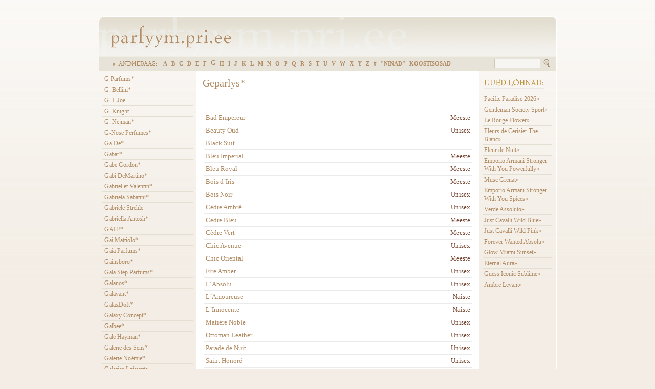

--- FILE ---
content_type: text/html
request_url: http://parfyym.pri.ee/?op=body&id=1064
body_size: 68486
content:

     <!--  web by OK Interactive / www.okia.ee -->



<html>

<head>
<title>
Parf&uuml;&uuml;mide ammendamatu maailm-
 G -  Geparlys* - </title>
<meta http-equiv="Content-Type" content="text/html; charset=iso-8859-1">
<link rel="SHORTCUT ICON" href="favicon.ico">
<LINK REL="stylesheet" HREF="css/style.css">

<LINK REL="stylesheet" HREF="css/back.css">

<script language="JavaScript" type="text/JavaScript">
function MM_openBrWindow(theURL,winName,features) { 
  window.open(theURL,winName,features);
}

function disableselect(e){
		if(e.target.type == "text") {
			
		} else {
			return false
		}
}
function reEnable(){
	return true
}
//if IE4+
document.onselectstart=new Function ("return false")
//if NS6
if (window.sidebar || window.opera){
	document.onmousedown=disableselect
	document.onclick=reEnable
}
</script>


</head>



<body bgcolor="#FFFFFF" leftmargin="0" topmargin="0" marginwidth="0" marginheight="0" onselectstart="return false;" ondragstart="return false;" oncontextmenu="return false;">
<table width="895" border="0" align="center" cellpadding="0" cellspacing="0" id="header">
  <tr>
    <td width="282" align="center" valign="middle">    <a href="./"><img src="img/header/logo.gif" alt="parfyym.pri.ee" width="237" height="44" border="0"></a></td>
	<td width="593" align="right" valign="bottom">	  <table border="0" cellspacing="0" cellpadding="3">
      <tr>
                      </tr>
    </table>	<td width="20">&nbsp;</td>
  </tr>
</table>
<table width="895" height="29" border="0" align="center" cellpadding="0" cellspacing="0" class="NaviTheme">
  <tr>
    <td><table border="0" cellspacing="0" cellpadding="0">
      <tr>
	    <td><img src="img/0.gif" width="20" height="1"></td>
                        <td class="MenuLevel1"><a href="./">&laquo;</a></td>
                <td><img src="img/andmebaas.gif" width="75" height="8">&nbsp;&nbsp;&nbsp;</td>
                <td><a href="./?op=body&id=1" class="menulevel1_db"><b>
                    A                  </b></a></td>
                <td><a href="./?op=body&id=174" class="menulevel1_db"><b>
                    B                  </b></a></td>
                <td><a href="./?op=body&id=175" class="menulevel1_db"><b>
                    C                  </b></a></td>
                <td><a href="./?op=body&id=176" class="menulevel1_db"><b>
                    D                  </b></a></td>
                <td><a href="./?op=body&id=177" class="menulevel1_db"><b>
                    E                  </b></a></td>
                <td><a href="./?op=body&id=178" class="menulevel1_db"><b>
                    F                  </b></a></td>
                <td><a href="./?op=body&id=179" class="menulevel1_dbactive"><b>
          <b>          G          </b>        </b></a></td>
                <td><a href="./?op=body&id=180" class="menulevel1_db"><b>
                    H                  </b></a></td>
                <td><a href="./?op=body&id=181" class="menulevel1_db"><b>
                    I                  </b></a></td>
                <td><a href="./?op=body&id=182" class="menulevel1_db"><b>
                    J                  </b></a></td>
                <td><a href="./?op=body&id=183" class="menulevel1_db"><b>
                    K                  </b></a></td>
                <td><a href="./?op=body&id=184" class="menulevel1_db"><b>
                    L                  </b></a></td>
                <td><a href="./?op=body&id=185" class="menulevel1_db"><b>
                    M                  </b></a></td>
                <td><a href="./?op=body&id=186" class="menulevel1_db"><b>
                    N                  </b></a></td>
                <td><a href="./?op=body&id=187" class="menulevel1_db"><b>
                    O                  </b></a></td>
                <td><a href="./?op=body&id=188" class="menulevel1_db"><b>
                    P                  </b></a></td>
                <td><a href="./?op=body&id=559" class="menulevel1_db"><b>
                    Q                  </b></a></td>
                <td><a href="./?op=body&id=189" class="menulevel1_db"><b>
                    R                  </b></a></td>
                <td><a href="./?op=body&id=190" class="menulevel1_db"><b>
                    S                  </b></a></td>
                <td><a href="./?op=body&id=191" class="menulevel1_db"><b>
                    T                  </b></a></td>
                <td><a href="./?op=body&id=192" class="menulevel1_db"><b>
                    U                  </b></a></td>
                <td><a href="./?op=body&id=193" class="menulevel1_db"><b>
                    V                  </b></a></td>
                <td><a href="./?op=body&id=194" class="menulevel1_db"><b>
                    W                  </b></a></td>
                <td><a href="./?op=body&id=1211" class="menulevel1_db"><b>
                    X                  </b></a></td>
                <td><a href="./?op=body&id=195" class="menulevel1_db"><b>
                    Y                  </b></a></td>
                <td><a href="./?op=body&id=196" class="menulevel1_db"><b>
                    Z                  </b></a></td>
                <td><a href="./?op=body&id=969" class="menulevel1_db"><b>
                    #                  </b></a></td>
                <td><a href="./?op=body&id=1218" class="menulevel1_db"><b>
                    &quot;NINAD&quot;                  </b></a></td>
                <td><a href="./?op=body&id=5739" class="menulevel1_db"><b>
                    KOOSTISOSAD                  </b></a></td>
              </tr>
    </table></td>
    <td width="179" align="right"><table border="0" align="right" cellpadding="0" cellspacing="0">
      <tr>
        <td align="right" nowrap>        </td>
                <td width="100" align="right" valign="middle" nowrap><table border="0" cellspacing="0" cellpadding="2">
            <tr>
              <form action="./" method="GET" name="sF">
                <input type="hidden" name="op" value="search">
                <td><input type="text" name="sw" value="" size="8" class="FormSearch">                </td>
                <td valign="middle"><a href="Javascript:document.sF.submit();" class="TextSearch"> <img src="img/icons/search.gif" alt="Search" width="15" height="19" border="0"></a></td>
              </form>
            </tr>
        </table></td>
      </tr>
    </table></td>
  </tr>
</table>
<table width="895" border="0" align="center" cellpadding="0" cellspacing="0" class="bigborder">
  <tr valign="top">
        <td width="190" class="MenuBack">
      <img src="img/0.gif" width="190" height="5"><br>
                  <table width="94%" border="0" cellspacing="0" cellpadding="0" align="center">
                                                        <tr><td class="MenuLevel3"><a href="./?op=body&id=6842">G Parfums*</a></td></tr>
                                                                                                <tr><td class="MenuLevel3"><a href="./?op=body&id=6844">G. Bellini*</a></td></tr>
                                                                                                <tr><td class="MenuLevel3"><a href="./?op=body&id=4411">G. I. Joe</a></td></tr>
                                                                                                <tr><td class="MenuLevel3"><a href="./?op=body&id=4032">G. Knight</a></td></tr>
                                                                                                <tr><td class="MenuLevel3"><a href="./?op=body&id=4287">G. Nejman*</a></td></tr>
                                                                                                <tr><td class="MenuLevel3"><a href="./?op=body&id=6843">G-Nose Perfumes*</a></td></tr>
                                                                                                <tr><td class="MenuLevel3"><a href="./?op=body&id=6845">Ga-De*</a></td></tr>
                                                                                                <tr><td class="MenuLevel3"><a href="./?op=body&id=6847">Gabar*</a></td></tr>
                                                                                                <tr><td class="MenuLevel3"><a href="./?op=body&id=6848">Gabe Gordon*</a></td></tr>
                                                                                                <tr><td class="MenuLevel3"><a href="./?op=body&id=6849">Gabi DeMartino*</a></td></tr>
                                                                                                <tr><td class="MenuLevel3"><a href="./?op=body&id=6850">Gabriel et Valentin*</a></td></tr>
                                                                                                <tr><td class="MenuLevel3"><a href="./?op=body&id=76">Gabriela Sabatini*</a></td></tr>
                                                                                                <tr><td class="MenuLevel3"><a href="./?op=body&id=313">Gabriele Strehle</a></td></tr>
                                                                                                <tr><td class="MenuLevel3"><a href="./?op=body&id=6851">Gabriella Antosh*</a></td></tr>
                                                                                                <tr><td class="MenuLevel3"><a href="./?op=body&id=6852">GAH!*</a></td></tr>
                                                                                                <tr><td class="MenuLevel3"><a href="./?op=body&id=492">Gai Mattiolo*</a></td></tr>
                                                                                                <tr><td class="MenuLevel3"><a href="./?op=body&id=6853">Gaia Parfums*</a></td></tr>
                                                                                                <tr><td class="MenuLevel3"><a href="./?op=body&id=6854">Gainsboro*</a></td></tr>
                                                                                                <tr><td class="MenuLevel3"><a href="./?op=body&id=6855">Gala Step Parfums*</a></td></tr>
                                                                                                <tr><td class="MenuLevel3"><a href="./?op=body&id=811">Galanos*</a></td></tr>
                                                                                                <tr><td class="MenuLevel3"><a href="./?op=body&id=6856">Galavant*</a></td></tr>
                                                                                                <tr><td class="MenuLevel3"><a href="./?op=body&id=6857">GalaxDoft*</a></td></tr>
                                                                                                <tr><td class="MenuLevel3"><a href="./?op=body&id=6858">Galaxy Concept*</a></td></tr>
                                                                                                <tr><td class="MenuLevel3"><a href="./?op=body&id=6859">Galbee*</a></td></tr>
                                                                                                <tr><td class="MenuLevel3"><a href="./?op=body&id=211">Gale Hayman*</a></td></tr>
                                                                                                <tr><td class="MenuLevel3"><a href="./?op=body&id=6860">Galerie des Sens*</a></td></tr>
                                                                                                <tr><td class="MenuLevel3"><a href="./?op=body&id=1946">Galerie No&eacute;mie*</a></td></tr>
                                                                                                <tr><td class="MenuLevel3"><a href="./?op=body&id=1992">Galeries Lafayette</a></td></tr>
                                                                                                <tr><td class="MenuLevel3"><a href="./?op=body&id=1061">Galileo</a></td></tr>
                                                                                                <tr><td class="MenuLevel3"><a href="./?op=body&id=1062">Galimard*</a></td></tr>
                                                                                                <tr><td class="MenuLevel3"><a href="./?op=body&id=6865">Galitzine*</a></td></tr>
                                                                                                <tr><td class="MenuLevel3"><a href="./?op=body&id=6866">Gallagher Fragrances*</a></td></tr>
                                                                                                <tr><td class="MenuLevel3"><a href="./?op=body&id=6867">Galleria Parfums*</a></td></tr>
                                                                                                <tr><td class="MenuLevel3"><a href="./?op=body&id=5046">Gallivant*</a></td></tr>
                                                                                                <tr><td class="MenuLevel3"><a href="./?op=body&id=6868">Gallup*</a></td></tr>
                                                                                                <tr><td class="MenuLevel3"><a href="./?op=body&id=6869">Gamalion*</a></td></tr>
                                                                                                <tr><td class="MenuLevel3"><a href="./?op=body&id=6870">Game of Thrones*</a></td></tr>
                                                                                                <tr><td class="MenuLevel3"><a href="./?op=body&id=6871">Gamine*</a></td></tr>
                                                                                                <tr><td class="MenuLevel3"><a href="./?op=body&id=6872">Gammon*</a></td></tr>
                                                                                                <tr><td class="MenuLevel3"><a href="./?op=body&id=6873">Ganache Parfums*</a></td></tr>
                                                                                                <tr><td class="MenuLevel3"><a href="./?op=body&id=4329">Gandini 1896*</a></td></tr>
                                                                                                <tr><td class="MenuLevel3"><a href="./?op=body&id=212">Gant*</a></td></tr>
                                                                                                <tr><td class="MenuLevel3"><a href="./?op=body&id=493">Gap*</a></td></tr>
                                                                                                <tr><td class="MenuLevel3"><a href="./?op=body&id=6875">Garage*</a></td></tr>
                                                                                                <tr><td class="MenuLevel3"><a href="./?op=body&id=1283">Garden Botanika*</a></td></tr>
                                                                                                <tr><td class="MenuLevel3"><a href="./?op=body&id=1957">Garraud</a></td></tr>
                                                                                                <tr><td class="MenuLevel3"><a href="./?op=body&id=1412">Gas*</a></td></tr>
                                                                                                <tr><td class="MenuLevel3"><a href="./?op=body&id=6876">Gas Bijoux*</a></td></tr>
                                                                                                <tr><td class="MenuLevel3"><a href="./?op=body&id=6877">Gather*</a></td></tr>
                                                                                                <tr><td class="MenuLevel3"><a href="./?op=body&id=6878">Gatsby*</a></td></tr>
                                                                                                <tr><td class="MenuLevel3"><a href="./?op=body&id=1865">Gattinoni*</a></td></tr>
                                                                                                <tr><td class="MenuLevel3"><a href="./?op=body&id=6882">G&aacute;vea*</a></td></tr>
                                                                                                <tr><td class="MenuLevel3"><a href="./?op=body&id=4695">Gaye Straza</a></td></tr>
                                                                                                <tr><td class="MenuLevel3"><a href="./?op=body&id=6883">GCB parfums*</a></td></tr>
                                                                                                <tr><td class="MenuLevel3"><a href="./?op=body&id=6884">Geicher*</a></td></tr>
                                                                                                <tr><td class="MenuLevel3"><a href="./?op=body&id=1063">Geir Ness*</a></td></tr>
                                                                                                <tr><td class="MenuLevel3"><a href="./?op=body&id=6885">Gelle Freres*</a></td></tr>
                                                                                                <tr><td class="MenuLevel3"><a href="./?op=body&id=6295">Gemey</a></td></tr>
                                                                                                <tr><td class="MenuLevel3"><a href="./?op=body&id=6886">Gemina B.*</a></td></tr>
                                                                                                <tr><td class="MenuLevel3"><a href="./?op=body&id=816">Gendarme*</a></td></tr>
                                                                                                <tr><td class="MenuLevel3"><a href="./?op=body&id=6887">Genderfluid*</a></td></tr>
                                                                                                <tr><td class="MenuLevel3"><a href="./?op=body&id=805">Genesse</a></td></tr>
                                                                                                <tr><td class="MenuLevel3"><a href="./?op=body&id=6888">Genevi&egrave;ve Fragrances*</a></td></tr>
                                                                                                <tr><td class="MenuLevel3"><a href="./?op=body&id=4079">Genki Wear</a></td></tr>
                                                                                                <tr><td class="MenuLevel3"><a href="./?op=body&id=6889">Genny*</a></td></tr>
                                                                                                <tr><td class="MenuLevel3"><a href="./?op=body&id=6890">Gentleman&acute;s Nod*</a></td></tr>
                                                                                                <tr><td class="MenuLevel3"><a href="./?op=body&id=6891">Gentleman&acute;s Tonic*</a></td></tr>
                                                                                                <tr><td class="MenuLevel3"><a href="./?op=body&id=6892">Genyum*</a></td></tr>
                                                                                                <tr><td class="MenuLevel3"><a href="./?op=body&id=733">Geo F. Trumper*</a></td></tr>
                                                                                                <tr><td class="MenuLevel3"><a href="./?op=body&id=6893">Geodora*</a></td></tr>
                                                                                                <tr><td class="MenuLevel3"><a href="./?op=body&id=213">Geoffrey Beene*</a></td></tr>
                                                                                                <tr><td class="MenuLevel3"><a href="./?op=body&id=6894">George Gina & Lucy*</a></td></tr>
                                                                                                <tr><td class="MenuLevel3"><a href="./?op=body&id=6899">George Kordahi*</a></td></tr>
                                                                                                <tr><td class="MenuLevel3"><a href="./?op=body&id=6900">Georges Rech*</a></td></tr>
                                                                                                <tr><td class="MenuLevel3"><a href="./?op=body&id=3975">Georges Stahl*</a></td></tr>
                                                                                                <tr><td class="MenuLevel3"><a href="./?op=body&id=1064"><b>Geparlys*</b></a></td></tr>
                                                                                                <tr><td class="MenuLevel3"><a href="./?op=body&id=6901">Gerain Chan*</a></td></tr>
                                                                                                <tr><td class="MenuLevel3"><a href="./?op=body&id=1065">Gerani*</a></td></tr>
                                                                                                <tr><td class="MenuLevel3"><a href="./?op=body&id=6902">G&eacute;rard Danfre*</a></td></tr>
                                                                                                <tr><td class="MenuLevel3"><a href="./?op=body&id=6903">G&eacute;rard Monet Parfums*</a></td></tr>
                                                                                                <tr><td class="MenuLevel3"><a href="./?op=body&id=6904">Gerini*</a></td></tr>
                                                                                                <tr><td class="MenuLevel3"><a href="./?op=body&id=6906">Germaine de Capuccini*</a></td></tr>
                                                                                                <tr><td class="MenuLevel3"><a href="./?op=body&id=542">Germaine Monteil*</a></td></tr>
                                                                                                <tr><td class="MenuLevel3"><a href="./?op=body&id=664">Gerry Weber*</a></td></tr>
                                                                                                <tr><td class="MenuLevel3"><a href="./?op=body&id=6907">Ggema*</a></td></tr>
                                                                                                <tr><td class="MenuLevel3"><a href="./?op=body&id=6908">Ghalati*</a></td></tr>
                                                                                                <tr><td class="MenuLevel3"><a href="./?op=body&id=6909">Ghandour*</a></td></tr>
                                                                                                <tr><td class="MenuLevel3"><a href="./?op=body&id=6910">Ghawali*</a></td></tr>
                                                                                                <tr><td class="MenuLevel3"><a href="./?op=body&id=6911">Gherardini*</a></td></tr>
                                                                                                <tr><td class="MenuLevel3"><a href="./?op=body&id=214">Ghost*</a></td></tr>
                                                                                                <tr><td class="MenuLevel3"><a href="./?op=body&id=6912">Gia Lucca*</a></td></tr>
                                                                                                <tr><td class="MenuLevel3"><a href="./?op=body&id=819">Gian Marco Venturi*</a></td></tr>
                                                                                                <tr><td class="MenuLevel3"><a href="./?op=body&id=62">Gianfranco Ferr&eacute;*</a></td></tr>
                                                                                                <tr><td class="MenuLevel3"><a href="./?op=body&id=6914">Giangregorio Cosimo*</a></td></tr>
                                                                                                <tr><td class="MenuLevel3"><a href="./?op=body&id=6915">Gianluca Bulega*</a></td></tr>
                                                                                                <tr><td class="MenuLevel3"><a href="./?op=body&id=6916">Gianluca Gariboldi*</a></td></tr>
                                                                                                <tr><td class="MenuLevel3"><a href="./?op=body&id=6917">Gianni Campagna*</a></td></tr>
                                                                                                <tr><td class="MenuLevel3"><a href="./?op=body&id=6922">Gianni Venturi*</a></td></tr>
                                                                                                <tr><td class="MenuLevel3"><a href="./?op=body&id=6918">Giardini di Toscana*</a></td></tr>
                                                                                                <tr><td class="MenuLevel3"><a href="./?op=body&id=6919">Giardino Benessere*</a></td></tr>
                                                                                                <tr><td class="MenuLevel3"><a href="./?op=body&id=6920">Giardino dei Sensi*</a></td></tr>
                                                                                                <tr><td class="MenuLevel3"><a href="./?op=body&id=6921">Giardino Magico*</a></td></tr>
                                                                                                <tr><td class="MenuLevel3"><a href="./?op=body&id=6923">Giesso*</a></td></tr>
                                                                                                <tr><td class="MenuLevel3"><a href="./?op=body&id=6924">Giglio*</a></td></tr>
                                                                                                <tr><td class="MenuLevel3"><a href="./?op=body&id=6925">Gigot*</a></td></tr>
                                                                                                <tr><td class="MenuLevel3"><a href="./?op=body&id=6926">Gilbert Henry*</a></td></tr>
                                                                                                <tr><td class="MenuLevel3"><a href="./?op=body&id=215">Gilles Cantuel*</a></td></tr>
                                                                                                <tr><td class="MenuLevel3"><a href="./?op=body&id=821">Gillette*</a></td></tr>
                                                                                                <tr><td class="MenuLevel3"><a href="./?op=body&id=4039">Gilly Hicks Sydney</a></td></tr>
                                                                                                <tr><td class="MenuLevel3"><a href="./?op=body&id=3652">Gin Tonic*</a></td></tr>
                                                                                                <tr><td class="MenuLevel3"><a href="./?op=body&id=6929">Gina Liano*</a></td></tr>
                                                                                                <tr><td class="MenuLevel3"><a href="./?op=body&id=1503">Ginestet*</a></td></tr>
                                                                                                <tr><td class="MenuLevel3"><a href="./?op=body&id=6930">Gingle*</a></td></tr>
                                                                                                <tr><td class="MenuLevel3"><a href="./?op=body&id=6931">Gini Parfum*</a></td></tr>
                                                                                                <tr><td class="MenuLevel3"><a href="./?op=body&id=6932">Gio L&acute;Ar&ocirc;me*</a></td></tr>
                                                                                                <tr><td class="MenuLevel3"><a href="./?op=body&id=6585">Gi&ograve; Rocca Profumi*</a></td></tr>
                                                                                                <tr><td class="MenuLevel3"><a href="./?op=body&id=74">Giorgio Armani*</a></td></tr>
                                                                                                <tr><td class="MenuLevel3"><a href="./?op=body&id=73">Giorgio Beverly Hills*</a></td></tr>
                                                                                                <tr><td class="MenuLevel3"><a href="./?op=body&id=4601">Giorgio Michel*</a></td></tr>
                                                                                                <tr><td class="MenuLevel3"><a href="./?op=body&id=4417">Giorgio Monti*</a></td></tr>
                                                                                                <tr><td class="MenuLevel3"><a href="./?op=body&id=539">Giorgio Valenti*</a></td></tr>
                                                                                                <tr><td class="MenuLevel3"><a href="./?op=body&id=6933">Giovanna Antonelli*</a></td></tr>
                                                                                                <tr><td class="MenuLevel3"><a href="./?op=body&id=1333">Giovanna Baby*</a></td></tr>
                                                                                                <tr><td class="MenuLevel3"><a href="./?op=body&id=6934">Giovanni Bacci*</a></td></tr>
                                                                                                <tr><td class="MenuLevel3"><a href="./?op=body&id=1066">Giovanni Marquez</a></td></tr>
                                                                                                <tr><td class="MenuLevel3"><a href="./?op=body&id=4037">Girard*</a></td></tr>
                                                                                                <tr><td class="MenuLevel3"><a href="./?op=body&id=6935">G&iacute;rl de Provence*</a></td></tr>
                                                                                                <tr><td class="MenuLevel3"><a href="./?op=body&id=6936">Girlie Fragrance*</a></td></tr>
                                                                                                <tr><td class="MenuLevel3"><a href="./?op=body&id=6937">Gisada*</a></td></tr>
                                                                                                <tr><td class="MenuLevel3"><a href="./?op=body&id=6938">Gis&egrave;le Denis*</a></td></tr>
                                                                                                <tr><td class="MenuLevel3"><a href="./?op=body&id=6939">gisou*</a></td></tr>
                                                                                                <tr><td class="MenuLevel3"><a href="./?op=body&id=6940">Gissah*</a></td></tr>
                                                                                                <tr><td class="MenuLevel3"><a href="./?op=body&id=6941">Giulia Nahmany*</a></td></tr>
                                                                                                <tr><td class="MenuLevel3"><a href="./?op=body&id=6942">Giulietta Capuleti*</a></td></tr>
                                                                                                <tr><td class="MenuLevel3"><a href="./?op=body&id=5232">Giuseppe Allegro Parfum*</a></td></tr>
                                                                                                <tr><td class="MenuLevel3"><a href="./?op=body&id=6943">Givago*</a></td></tr>
                                                                                                <tr><td class="MenuLevel3"><a href="./?op=body&id=72">Givenchy</a></td></tr>
                                                                                                <tr><td class="MenuLevel3"><a href="./?op=body&id=6948">Giverny*</a></td></tr>
                                                                                                <tr><td class="MenuLevel3"><a href="./?op=body&id=6949">Giviemme*</a></td></tr>
                                                                                                <tr><td class="MenuLevel3"><a href="./?op=body&id=6950">GL*</a></td></tr>
                                                                                                <tr><td class="MenuLevel3"><a href="./?op=body&id=6951">Glamfume*</a></td></tr>
                                                                                                <tr><td class="MenuLevel3"><a href="./?op=body&id=4325">Glamour</a></td></tr>
                                                                                                <tr><td class="MenuLevel3"><a href="./?op=body&id=6952">Glamour & Heels*</a></td></tr>
                                                                                                <tr><td class="MenuLevel3"><a href="./?op=body&id=6953">Glasshouse*</a></td></tr>
                                                                                                <tr><td class="MenuLevel3"><a href="./?op=body&id=6954">Gleam*</a></td></tr>
                                                                                                <tr><td class="MenuLevel3"><a href="./?op=body&id=6955">Glenn Bracke*</a></td></tr>
                                                                                                <tr><td class="MenuLevel3"><a href="./?op=body&id=4909">Gloria Ortiz*</a></td></tr>
                                                                                                <tr><td class="MenuLevel3"><a href="./?op=body&id=495">Gloria Vanderbilt*</a></td></tr>
                                                                                                <tr><td class="MenuLevel3"><a href="./?op=body&id=6956">Gloss Moderne*</a></td></tr>
                                                                                                <tr><td class="MenuLevel3"><a href="./?op=body&id=6957">Glossier.*</a></td></tr>
                                                                                                <tr><td class="MenuLevel3"><a href="./?op=body&id=6958">Glow Hub*</a></td></tr>
                                                                                                <tr><td class="MenuLevel3"><a href="./?op=body&id=6959">Gnezdovje / &#1043;&#1085;&#1077;&#1079;&#1076;&#1086;&#1074;&#1100;&#1077;*</a></td></tr>
                                                                                                <tr><td class="MenuLevel3"><a href="./?op=body&id=6960">Go.*</a></td></tr>
                                                                                                <tr><td class="MenuLevel3"><a href="./?op=body&id=1067">Gobin Daud&eacute;*</a></td></tr>
                                                                                                <tr><td class="MenuLevel3"><a href="./?op=body&id=6961">Gocce*</a></td></tr>
                                                                                                <tr><td class="MenuLevel3"><a href="./?op=body&id=6962">Gocce di Byron*</a></td></tr>
                                                                                                <tr><td class="MenuLevel3"><a href="./?op=body&id=6963">Godet*</a></td></tr>
                                                                                                <tr><td class="MenuLevel3"><a href="./?op=body&id=6964">Gods Of Our Fathers*</a></td></tr>
                                                                                                <tr><td class="MenuLevel3"><a href="./?op=body&id=6965">Godseye*</a></td></tr>
                                                                                                <tr><td class="MenuLevel3"><a href="./?op=body&id=6966">Goest*</a></td></tr>
                                                                                                <tr><td class="MenuLevel3"><a href="./?op=body&id=6967">Golan*</a></td></tr>
                                                                                                <tr><td class="MenuLevel3"><a href="./?op=body&id=6968">Golden Judi*</a></td></tr>
                                                                                                <tr><td class="MenuLevel3"><a href="./?op=body&id=6969">Golden Rose*</a></td></tr>
                                                                                                <tr><td class="MenuLevel3"><a href="./?op=body&id=6970">Goldenhand*</a></td></tr>
                                                                                                <tr><td class="MenuLevel3"><a href="./?op=body&id=6971">Goldfield & Banks*</a></td></tr>
                                                                                                <tr><td class="MenuLevel3"><a href="./?op=body&id=6972">Goldmusk*</a></td></tr>
                                                                                                <tr><td class="MenuLevel3"><a href="./?op=body&id=5019">Golf Le Fleur*</a></td></tr>
                                                                                                <tr><td class="MenuLevel3"><a href="./?op=body&id=6974">Gonzel*</a></td></tr>
                                                                                                <tr><td class="MenuLevel3"><a href="./?op=body&id=6975">Good Chemistry*</a></td></tr>
                                                                                                <tr><td class="MenuLevel3"><a href="./?op=body&id=6976">Good Kind Pure*</a></td></tr>
                                                                                                <tr><td class="MenuLevel3"><a href="./?op=body&id=6977">Good Water Perfume*</a></td></tr>
                                                                                                <tr><td class="MenuLevel3"><a href="./?op=body&id=6978">Goodhabit*</a></td></tr>
                                                                                                <tr><td class="MenuLevel3"><a href="./?op=body&id=4115">GoodTrueBeautiful*</a></td></tr>
                                                                                                <tr><td class="MenuLevel3"><a href="./?op=body&id=6979">goop*</a></td></tr>
                                                                                                <tr><td class="MenuLevel3"><a href="./?op=body&id=6980">Gorg&eacute;e de Soleil*</a></td></tr>
                                                                                                <tr><td class="MenuLevel3"><a href="./?op=body&id=4611">Gosh*</a></td></tr>
                                                                                                <tr><td class="MenuLevel3"><a href="./?op=body&id=6981">Gothica*</a></td></tr>
                                                                                                <tr><td class="MenuLevel3"><a href="./?op=body&id=6982">Goti*</a></td></tr>
                                                                                                <tr><td class="MenuLevel3"><a href="./?op=body&id=6983">Gourmet*</a></td></tr>
                                                                                                <tr><td class="MenuLevel3"><a href="./?op=body&id=19">Goutal*</a></td></tr>
                                                                                                <tr><td class="MenuLevel3"><a href="./?op=body&id=1068">Goya</a></td></tr>
                                                                                                <tr><td class="MenuLevel3"><a href="./?op=body&id=6985">GP*</a></td></tr>
                                                                                                <tr><td class="MenuLevel3"><a href="./?op=body&id=5038">Grace Coddington</a></td></tr>
                                                                                                <tr><td class="MenuLevel3"><a href="./?op=body&id=6986">Grace de Monaco*</a></td></tr>
                                                                                                <tr><td class="MenuLevel3"><a href="./?op=body&id=6987">Graff*</a></td></tr>
                                                                                                <tr><td class="MenuLevel3"><a href="./?op=body&id=6988">Graffiti Parfums*</a></td></tr>
                                                                                                <tr><td class="MenuLevel3"><a href="./?op=body&id=6989">Graham & Pott*</a></td></tr>
                                                                                                <tr><td class="MenuLevel3"><a href="./?op=body&id=683">Graham Webb</a></td></tr>
                                                                                                <tr><td class="MenuLevel3"><a href="./?op=body&id=6990">Grammatik Drammatik*</a></td></tr>
                                                                                                <tr><td class="MenuLevel3"><a href="./?op=body&id=5415">Granado*</a></td></tr>
                                                                                                <tr><td class="MenuLevel3"><a href="./?op=body&id=6991">Grand Tour*</a></td></tr>
                                                                                                <tr><td class="MenuLevel3"><a href="./?op=body&id=6992">Grande*</a></td></tr>
                                                                                                <tr><td class="MenuLevel3"><a href="./?op=body&id=6529">Grandeur*</a></td></tr>
                                                                                                <tr><td class="MenuLevel3"><a href="./?op=body&id=6993">Grandiflora*</a></td></tr>
                                                                                                <tr><td class="MenuLevel3"><a href="./?op=body&id=6994">Granhand*</a></td></tr>
                                                                                                <tr><td class="MenuLevel3"><a href="./?op=body&id=6995">Grasse au Parfum*</a></td></tr>
                                                                                                <tr><td class="MenuLevel3"><a href="./?op=body&id=2027">Grassroots*</a></td></tr>
                                                                                                <tr><td class="MenuLevel3"><a href="./?op=body&id=1069">Gravel*</a></td></tr>
                                                                                                <tr><td class="MenuLevel3"><a href="./?op=body&id=7001">Great American Scents*</a></td></tr>
                                                                                                <tr><td class="MenuLevel3"><a href="./?op=body&id=7002">GreeNature*</a></td></tr>
                                                                                                <tr><td class="MenuLevel3"><a href="./?op=body&id=71">Gr&egrave;s</a></td></tr>
                                                                                                <tr><td class="MenuLevel3"><a href="./?op=body&id=7003">Greta Mastroianni*</a></td></tr>
                                                                                                <tr><td class="MenuLevel3"><a href="./?op=body&id=7004">Gri Gri*</a></td></tr>
                                                                                                <tr><td class="MenuLevel3"><a href="./?op=body&id=7005">Grimoire Parfums*</a></td></tr>
                                                                                                <tr><td class="MenuLevel3"><a href="./?op=body&id=7006">Gris Montaigne*</a></td></tr>
                                                                                                <tr><td class="MenuLevel3"><a href="./?op=body&id=7007">Grisiau*</a></td></tr>
                                                                                                <tr><td class="MenuLevel3"><a href="./?op=body&id=7008">Gritti*</a></td></tr>
                                                                                                <tr><td class="MenuLevel3"><a href="./?op=body&id=7011">Grooming Lounge*</a></td></tr>
                                                                                                <tr><td class="MenuLevel3"><a href="./?op=body&id=4291">Grossmith*</a></td></tr>
                                                                                                <tr><td class="MenuLevel3"><a href="./?op=body&id=7012">Gruhme*</a></td></tr>
                                                                                                <tr><td class="MenuLevel3"><a href="./?op=body&id=70">Gucci</a></td></tr>
                                                                                                <tr><td class="MenuLevel3"><a href="./?op=body&id=210">Gu&eacute;pard*</a></td></tr>
                                                                                                <tr><td class="MenuLevel3"><a href="./?op=body&id=69">Guerlain</a></td></tr>
                                                                                                                                                <tr><td class="MenuLevel3"><a href="./?op=body&id=3949">Guess*</a></td></tr>
                                                                                                <tr><td class="MenuLevel3"><a href="./?op=body&id=7014">Guillab*</a></td></tr>
                                                                                                <tr><td class="MenuLevel3"><a href="./?op=body&id=7015">Guille Scent Lover*</a></td></tr>
                                                                                                <tr><td class="MenuLevel3"><a href="./?op=body&id=7016">Guillermo Parfum*</a></td></tr>
                                                                                                <tr><td class="MenuLevel3"><a href="./?op=body&id=7017">Guinot*</a></td></tr>
                                                                                                <tr><td class="MenuLevel3"><a href="./?op=body&id=7018">Gula*</a></td></tr>
                                                                                                <tr><td class="MenuLevel3"><a href="./?op=body&id=7019">Gulf Orchid*</a></td></tr>
                                                                                                <tr><td class="MenuLevel3"><a href="./?op=body&id=7020">Guli*</a></td></tr>
                                                                                                <tr><td class="MenuLevel3"><a href="./?op=body&id=7021">Gumamina*</a></td></tr>
                                                                                                <tr><td class="MenuLevel3"><a href="./?op=body&id=4023">Gump&acute;s*</a></td></tr>
                                                                                                <tr><td class="MenuLevel3"><a href="./?op=body&id=7023">Guru*</a></td></tr>
                                                                                                <tr><td class="MenuLevel3"><a href="./?op=body&id=7022">Guru Perfumes*</a></td></tr>
                                                                                                <tr><td class="MenuLevel3"><a href="./?op=body&id=837">Gustav Klimt</a></td></tr>
                                                                                                <tr><td class="MenuLevel3"><a href="./?op=body&id=7024">Gustave Eiffel*</a></td></tr>
                                                                                                <tr><td class="MenuLevel3"><a href="./?op=body&id=7025">Gutenberg Parfums*</a></td></tr>
                                                                                                <tr><td class="MenuLevel3"><a href="./?op=body&id=7026">Gutteridge*</a></td></tr>
                                                                                                <tr><td class="MenuLevel3"><a href="./?op=body&id=497">Guy Bouchara*</a></td></tr>
                                                                                                <tr><td class="MenuLevel3"><a href="./?op=body&id=7028">Guy Fox*</a></td></tr>
                                                                                                <tr><td class="MenuLevel3"><a href="./?op=body&id=68">Guy Laroche*</a></td></tr>
                                                                                                <tr><td class="MenuLevel3"><a href="./?op=body&id=1929">Gwen Stefani*</a></td></tr>
                                                                                                <tr><td class="MenuLevel3"><a href="./?op=body&id=7029">Gwendolyn-Mary*</a></td></tr>
                                                                                                <tr><td class="MenuLevel3"><a href="./?op=body&id=7030">Gydja*</a></td></tr>
                                                                                                <tr><td class="MenuLevel3"><a href="./?op=body&id=7031">Gypsy Story*</a></td></tr>
                                                      </table>
<br></td>
        <td height="250" class="backbody">
	
	<div id="bodytext">
	
            	  
	  
	  
	  
	  
	  



      		<table width="100%" border="0" cellspacing="0" cellpadding="0" id="title">
		<tr>
			<td class="title">Geparlys*</td>
			<td width="1%" align="right">
				<table border="0" cellspacing="0" cellpadding="3">
								</table>
			</td>
		</tr>
	</table>
					<table width="100%" border="0" cellspacing="0" cellpadding="14">
			<tr><td>
							  			  </td>
	    </tr>
		</table>
	










          <br>
           <table width="95%"  border="0" align="center" cellpadding="0" cellspacing="0">
		  <tr>
            <td>
			 <table width="100%" border="0" cellspacing="0" cellpadding="0" id="tabelcatalog">
              <tr style="cursor:hand" onClick='go("./?op=body&id=1064&cid=55285")'>
                <td><a href="./?op=body&id=1064&cid=55285">Bad Empereur</a></td>
                <td width="1%" nowrap>Meeste</td>
              </tr>
			 </table>
			</td>
		  </tr>


				  
				


		  <tr>
            <td>
			 <table width="100%" border="0" cellspacing="0" cellpadding="0" id="tabelcatalog">
              <tr style="cursor:hand" onClick='go("./?op=body&id=1064&cid=55302")'>
                <td><a href="./?op=body&id=1064&cid=55302">Beauty Oud</a></td>
                <td width="1%" nowrap>Unisex</td>
              </tr>
			 </table>
			</td>
		  </tr>


				  
				


		  <tr>
            <td>
			 <table width="100%" border="0" cellspacing="0" cellpadding="0" id="tabelcatalog">
              <tr style="cursor:hand" onClick='go("./?op=body&id=1064&cid=55295")'>
                <td><a href="./?op=body&id=1064&cid=55295">Black Suit</a></td>
                <td width="1%" nowrap></td>
              </tr>
			 </table>
			</td>
		  </tr>


				  
				


		  <tr>
            <td>
			 <table width="100%" border="0" cellspacing="0" cellpadding="0" id="tabelcatalog">
              <tr style="cursor:hand" onClick='go("./?op=body&id=1064&cid=55286")'>
                <td><a href="./?op=body&id=1064&cid=55286">Bleu Imperial</a></td>
                <td width="1%" nowrap>Meeste</td>
              </tr>
			 </table>
			</td>
		  </tr>


				  
				


		  <tr>
            <td>
			 <table width="100%" border="0" cellspacing="0" cellpadding="0" id="tabelcatalog">
              <tr style="cursor:hand" onClick='go("./?op=body&id=1064&cid=55287")'>
                <td><a href="./?op=body&id=1064&cid=55287">Bleu Royal</a></td>
                <td width="1%" nowrap>Meeste</td>
              </tr>
			 </table>
			</td>
		  </tr>


				  
				


		  <tr>
            <td>
			 <table width="100%" border="0" cellspacing="0" cellpadding="0" id="tabelcatalog">
              <tr style="cursor:hand" onClick='go("./?op=body&id=1064&cid=55288")'>
                <td><a href="./?op=body&id=1064&cid=55288">Bois d´Iris</a></td>
                <td width="1%" nowrap>Meeste</td>
              </tr>
			 </table>
			</td>
		  </tr>


				  
				


		  <tr>
            <td>
			 <table width="100%" border="0" cellspacing="0" cellpadding="0" id="tabelcatalog">
              <tr style="cursor:hand" onClick='go("./?op=body&id=1064&cid=55289")'>
                <td><a href="./?op=body&id=1064&cid=55289">Bois Noir</a></td>
                <td width="1%" nowrap>Unisex</td>
              </tr>
			 </table>
			</td>
		  </tr>


				  
				


		  <tr>
            <td>
			 <table width="100%" border="0" cellspacing="0" cellpadding="0" id="tabelcatalog">
              <tr style="cursor:hand" onClick='go("./?op=body&id=1064&cid=55290")'>
                <td><a href="./?op=body&id=1064&cid=55290">Cèdre Ambré</a></td>
                <td width="1%" nowrap>Unisex</td>
              </tr>
			 </table>
			</td>
		  </tr>


				  
				


		  <tr>
            <td>
			 <table width="100%" border="0" cellspacing="0" cellpadding="0" id="tabelcatalog">
              <tr style="cursor:hand" onClick='go("./?op=body&id=1064&cid=55291")'>
                <td><a href="./?op=body&id=1064&cid=55291">Cèdre Bleu</a></td>
                <td width="1%" nowrap>Meeste</td>
              </tr>
			 </table>
			</td>
		  </tr>


				  
				


		  <tr>
            <td>
			 <table width="100%" border="0" cellspacing="0" cellpadding="0" id="tabelcatalog">
              <tr style="cursor:hand" onClick='go("./?op=body&id=1064&cid=55292")'>
                <td><a href="./?op=body&id=1064&cid=55292">Cèdre Vert</a></td>
                <td width="1%" nowrap>Meeste</td>
              </tr>
			 </table>
			</td>
		  </tr>


				  
				


		  <tr>
            <td>
			 <table width="100%" border="0" cellspacing="0" cellpadding="0" id="tabelcatalog">
              <tr style="cursor:hand" onClick='go("./?op=body&id=1064&cid=55296")'>
                <td><a href="./?op=body&id=1064&cid=55296">Chic Avenue</a></td>
                <td width="1%" nowrap>Unisex</td>
              </tr>
			 </table>
			</td>
		  </tr>


				  
				


		  <tr>
            <td>
			 <table width="100%" border="0" cellspacing="0" cellpadding="0" id="tabelcatalog">
              <tr style="cursor:hand" onClick='go("./?op=body&id=1064&cid=55293")'>
                <td><a href="./?op=body&id=1064&cid=55293">Chic Oriental</a></td>
                <td width="1%" nowrap>Meeste</td>
              </tr>
			 </table>
			</td>
		  </tr>


				  
				


		  <tr>
            <td>
			 <table width="100%" border="0" cellspacing="0" cellpadding="0" id="tabelcatalog">
              <tr style="cursor:hand" onClick='go("./?op=body&id=1064&cid=55303")'>
                <td><a href="./?op=body&id=1064&cid=55303">Fire Amber</a></td>
                <td width="1%" nowrap>Unisex</td>
              </tr>
			 </table>
			</td>
		  </tr>


				  
				


		  <tr>
            <td>
			 <table width="100%" border="0" cellspacing="0" cellpadding="0" id="tabelcatalog">
              <tr style="cursor:hand" onClick='go("./?op=body&id=1064&cid=55284")'>
                <td><a href="./?op=body&id=1064&cid=55284">L´Absolu</a></td>
                <td width="1%" nowrap>Unisex</td>
              </tr>
			 </table>
			</td>
		  </tr>


				  
				


		  <tr>
            <td>
			 <table width="100%" border="0" cellspacing="0" cellpadding="0" id="tabelcatalog">
              <tr style="cursor:hand" onClick='go("./?op=body&id=1064&cid=55297")'>
                <td><a href="./?op=body&id=1064&cid=55297">L´Amoureuse</a></td>
                <td width="1%" nowrap>Naiste</td>
              </tr>
			 </table>
			</td>
		  </tr>


				  
				


		  <tr>
            <td>
			 <table width="100%" border="0" cellspacing="0" cellpadding="0" id="tabelcatalog">
              <tr style="cursor:hand" onClick='go("./?op=body&id=1064&cid=55298")'>
                <td><a href="./?op=body&id=1064&cid=55298">L´Innocente</a></td>
                <td width="1%" nowrap>Naiste</td>
              </tr>
			 </table>
			</td>
		  </tr>


				  
				


		  <tr>
            <td>
			 <table width="100%" border="0" cellspacing="0" cellpadding="0" id="tabelcatalog">
              <tr style="cursor:hand" onClick='go("./?op=body&id=1064&cid=55299")'>
                <td><a href="./?op=body&id=1064&cid=55299">Matière Noble</a></td>
                <td width="1%" nowrap>Unisex</td>
              </tr>
			 </table>
			</td>
		  </tr>


				  
				


		  <tr>
            <td>
			 <table width="100%" border="0" cellspacing="0" cellpadding="0" id="tabelcatalog">
              <tr style="cursor:hand" onClick='go("./?op=body&id=1064&cid=55304")'>
                <td><a href="./?op=body&id=1064&cid=55304">Ottoman Leather</a></td>
                <td width="1%" nowrap>Unisex</td>
              </tr>
			 </table>
			</td>
		  </tr>


				  
				


		  <tr>
            <td>
			 <table width="100%" border="0" cellspacing="0" cellpadding="0" id="tabelcatalog">
              <tr style="cursor:hand" onClick='go("./?op=body&id=1064&cid=55300")'>
                <td><a href="./?op=body&id=1064&cid=55300">Parade de Nuit</a></td>
                <td width="1%" nowrap>Unisex</td>
              </tr>
			 </table>
			</td>
		  </tr>


				  
				


		  <tr>
            <td>
			 <table width="100%" border="0" cellspacing="0" cellpadding="0" id="tabelcatalog">
              <tr style="cursor:hand" onClick='go("./?op=body&id=1064&cid=55301")'>
                <td><a href="./?op=body&id=1064&cid=55301">Saint Honoré</a></td>
                <td width="1%" nowrap>Unisex</td>
              </tr>
			 </table>
			</td>
		  </tr>


				  
				


		  <tr>
            <td>
			 <table width="100%" border="0" cellspacing="0" cellpadding="0" id="tabelcatalog">
              <tr style="cursor:hand" onClick='go("./?op=body&id=1064&cid=55294")'>
                <td><a href="./?op=body&id=1064&cid=55294">Scent of Kings</a></td>
                <td width="1%" nowrap>Meeste</td>
              </tr>
			 </table>
			</td>
		  </tr>


				  
				


		  <tr>
            <td>
			 <table width="100%" border="0" cellspacing="0" cellpadding="0" id="tabelcatalog">
              <tr style="cursor:hand" onClick='go("./?op=body&id=1064&cid=55305")'>
                <td><a href="./?op=body&id=1064&cid=55305">Yes I Am the King</a></td>
                <td width="1%" nowrap>Meeste</td>
              </tr>
			 </table>
			</td>
		  </tr>


				  
				


		  <tr>
            <td>
			 <table width="100%" border="0" cellspacing="0" cellpadding="0" id="tabelcatalog">
              <tr style="cursor:hand" onClick='go("./?op=body&id=1064&cid=55306")'>
                <td><a href="./?op=body&id=1064&cid=55306">Yes I Am the King Evolution</a></td>
                <td width="1%" nowrap>Meeste</td>
              </tr>
			 </table>
			</td>
		  </tr>


				  
				


		  <tr>
            <td>
			 <table width="100%" border="0" cellspacing="0" cellpadding="0" id="tabelcatalog">
              <tr style="cursor:hand" onClick='go("./?op=body&id=1064&cid=55307")'>
                <td><a href="./?op=body&id=1064&cid=55307">Yes I Am the King Icon</a></td>
                <td width="1%" nowrap>Meeste</td>
              </tr>
			 </table>
			</td>
		  </tr>


				  
				


		  <tr>
            <td>
			 <table width="100%" border="0" cellspacing="0" cellpadding="0" id="tabelcatalog">
              <tr style="cursor:hand" onClick='go("./?op=body&id=1064&cid=55308")'>
                <td><a href="./?op=body&id=1064&cid=55308">Yes I Am the King Kingmaker</a></td>
                <td width="1%" nowrap>Meeste</td>
              </tr>
			 </table>
			</td>
		  </tr>


				  
				


		  <tr>
            <td>
			 <table width="100%" border="0" cellspacing="0" cellpadding="0" id="tabelcatalog">
              <tr style="cursor:hand" onClick='go("./?op=body&id=1064&cid=55309")'>
                <td><a href="./?op=body&id=1064&cid=55309">Yes I Am the King Le Parfum</a></td>
                <td width="1%" nowrap>Meeste</td>
              </tr>
			 </table>
			</td>
		  </tr>


				  
				


		  <tr>
            <td>
			 <table width="100%" border="0" cellspacing="0" cellpadding="0" id="tabelcatalog">
              <tr style="cursor:hand" onClick='go("./?op=body&id=1064&cid=55310")'>
                <td><a href="./?op=body&id=1064&cid=55310">Yes I Am the King Legend</a></td>
                <td width="1%" nowrap>Meeste</td>
              </tr>
			 </table>
			</td>
		  </tr>


				  
				


		  <tr>
            <td>
			 <table width="100%" border="0" cellspacing="0" cellpadding="0" id="tabelcatalog">
              <tr style="cursor:hand" onClick='go("./?op=body&id=1064&cid=55311")'>
                <td><a href="./?op=body&id=1064&cid=55311">Yes I Am the King Nomade</a></td>
                <td width="1%" nowrap>Meeste</td>
              </tr>
			 </table>
			</td>
		  </tr>


				  
				


		  <tr>
            <td>
			 <table width="100%" border="0" cellspacing="0" cellpadding="0" id="tabelcatalog">
              <tr style="cursor:hand" onClick='go("./?op=body&id=1064&cid=55312")'>
                <td><a href="./?op=body&id=1064&cid=55312">Yes I Am the King Nuit d´Orient</a></td>
                <td width="1%" nowrap>Meeste</td>
              </tr>
			 </table>
			</td>
		  </tr>


				  
				


		  <tr>
            <td>
			 <table width="100%" border="0" cellspacing="0" cellpadding="0" id="tabelcatalog">
              <tr style="cursor:hand" onClick='go("./?op=body&id=1064&cid=55313")'>
                <td><a href="./?op=body&id=1064&cid=55313">Yes I Am the Queen</a></td>
                <td width="1%" nowrap>Naiste</td>
              </tr>
			 </table>
			</td>
		  </tr>


				  
				


		  <tr>
            <td>
			 <table width="100%" border="0" cellspacing="0" cellpadding="0" id="tabelcatalog">
              <tr style="cursor:hand" onClick='go("./?op=body&id=1064&cid=55314")'>
                <td><a href="./?op=body&id=1064&cid=55314">Yes I Am the Queen Lady</a></td>
                <td width="1%" nowrap>Naiste</td>
              </tr>
			 </table>
			</td>
		  </tr>


				  
				


		  <tr>
            <td>
			 <table width="100%" border="0" cellspacing="0" cellpadding="0" id="tabelcatalog">
              <tr style="cursor:hand" onClick='go("./?op=body&id=1064&cid=55315")'>
                <td><a href="./?op=body&id=1064&cid=55315">You Are</a></td>
                <td width="1%" nowrap></td>
              </tr>
			 </table>
			</td>
		  </tr>


				  
				


		  <tr>
            <td>
			 <table width="100%" border="0" cellspacing="0" cellpadding="0" id="tabelcatalog">
              <tr style="cursor:hand" onClick='go("./?op=body&id=1064&cid=55316")'>
                <td><a href="./?op=body&id=1064&cid=55316">You Are Cherry</a></td>
                <td width="1%" nowrap>Naiste</td>
              </tr>
			 </table>
			</td>
		  </tr>


				  
				


		  <tr>
            <td>
			 <table width="100%" border="0" cellspacing="0" cellpadding="0" id="tabelcatalog">
              <tr style="cursor:hand" onClick='go("./?op=body&id=1064&cid=55317")'>
                <td><a href="./?op=body&id=1064&cid=55317">You Are Pink</a></td>
                <td width="1%" nowrap>Naiste</td>
              </tr>
			 </table>
			</td>
		  </tr>

<tr><td colspan="3"></td></tr></table>

				  
				


<SCRIPT LANGUAGE="JavaScript">
<!--
function go(link){
location.href = link
}
//-->
</SCRIPT>



<br><table width="95%" border="0" cellspacing="0" cellpadding="0" align="center" style="empty-cells: hide; border-collapse: collapse"><tr><td><b></b></td></tr><tr><td></td></tr></table><table width="95%" border="0" cellspacing="0" cellpadding="0" align="center"><tr><td class="BackMedium"><table width="100%" border="0" cellspacing="0" cellpadding="0" align="center" id="tabel"><tr><td nowrap class="BackWhite">Blue Light&nbsp;</td><td class="BackWhite">Naiste&nbsp;</td><td class="BackWhite">2006&nbsp;</td><td class="BackWhite">&nbsp;</td></tr><tr><td nowrap class="BackWhite">Darkness&nbsp;</td><td class="BackWhite">Meeste&nbsp;</td><td class="BackWhite">2003&nbsp;</td><td class="BackWhite">&nbsp;</td></tr><tr><td nowrap class="BackWhite">Griff's&nbsp;</td><td class="BackWhite">Meeste&nbsp;</td><td class="BackWhite">2003&nbsp;</td><td class="BackWhite">&nbsp;</td></tr></table></td></tr></table><br>






<br>


</div>

    </td>
	    <td width="150" align="center" class="backbodyright_op">
    <table width="100%" height="407" border="0" cellpadding="0" cellspacing="0" >
      <tr>
        <td valign="top" class="textsmall">
        	<table width="90%" align="center" cellpadding="2" cellspacing="0">
          	<tr>
          		<td valign="bottom"><img src="img/new_smell2.jpg" alt="Uued L&otilde;hnad" width="118" height="27"><img src="img/0.gif" width="1" height="40"></td>
        		</tr>
                           <tr><td class="MenuLevel2"><a href="./?op=body&id=57&cid=57542">Pacific Paradise 2026&raquo;</a></td></tr>
                        <tr><td class="MenuLevel2"><a href="./?op=body&id=72&cid=57541">Gentleman Society Sport&raquo;</a></td></tr>
                        <tr><td class="MenuLevel2"><a href="./?op=body&id=94&cid=57472">Le Rouge Flower&raquo;</a></td></tr>
                        <tr><td class="MenuLevel2"><a href="./?op=body&id=406&cid=57471">Fleurs de Cerisier The Blanc&raquo;</a></td></tr>
                        <tr><td class="MenuLevel2"><a href="./?op=body&id=151&cid=57462">Fleur de Nuit&raquo;</a></td></tr>
                        <tr><td class="MenuLevel2"><a href="./?op=body&id=74&cid=57442">Emporio Armani Stronger With You Powerfully&raquo;</a></td></tr>
                        <tr><td class="MenuLevel2"><a href="./?op=body&id=376&cid=57443">Musc Grenat&raquo;</a></td></tr>
                        <tr><td class="MenuLevel2"><a href="./?op=body&id=74&cid=57441">Emporio Armani Stronger With You Spices&raquo;</a></td></tr>
                        <tr><td class="MenuLevel2"><a href="./?op=body&id=271&cid=57420">Verde Assoluto&raquo;</a></td></tr>
                        <tr><td class="MenuLevel2"><a href="./?op=body&id=271&cid=57419">Just Cavalli Wild Blue&raquo;</a></td></tr>
                        <tr><td class="MenuLevel2"><a href="./?op=body&id=271&cid=57418">Just Cavalli Wild Pink&raquo;</a></td></tr>
                        <tr><td class="MenuLevel2"><a href="./?op=body&id=24&cid=57370">Forever Wanted Absolu&raquo;</a></td></tr>
                        <tr><td class="MenuLevel2"><a href="./?op=body&id=88&cid=57356">Glow Miami Sunset&raquo;</a></td></tr>
                        <tr><td class="MenuLevel2"><a href="./?op=body&id=59&cid=57349">Eternal Aura&raquo;</a></td></tr>
                        <tr><td class="MenuLevel2"><a href="./?op=body&id=3949&cid=57293">Guess Iconic Sublime&raquo;</a></td></tr>
                        <tr><td class="MenuLevel2"><a href="./?op=body&id=5140&cid=57289">Ambre Levant&raquo;</a></td></tr>
        </table>
        	<table width="100%" align="center" cellpadding="2" cellspacing="0">
					        	</table>
        </td>
      </tr>
    </table>
    </td>
  </tr>
</table>
<table width="895" border="0" align="center" cellpadding="0" cellspacing="0">
  <tr>
    <td width="11" align="left" valign="bottom"><img src="img/footer_left.gif" width="11" height="11"></td>
	<td class="footertheme"><img src="img/0.gif" width="1" height="1"></td>
	<td width="1" align="right" valign="bottom"><img src="img/footer_right.gif" width="11" height="11"></td>
  </tr>
</table>
<table width="880" border="0" align="center" cellpadding="3" cellspacing="0">
  <tr>
    <td width="1%"><table border="0" cellspacing="0" cellpadding="0">
      <tr>



<td nowrap class="textsmall"><a onClick="this.style.behavior='url(#default#homepage)'; this.setHomePage('http://www.parfyym.pri.ee/'); return false;" href="Javascript:void(0)">Tee parfyym.pri.ee avaleheks</a></td>
        

        
        

        


    </tr></table></td>
    <td width="98%" align="center" class="textsmall">&nbsp;</td>
    <td width="1%" align="right" nowrap class="textsmall"><p>K&auml;esolev&nbsp;andmebaas on autorikaitse objekt. Andmebaasi sisu kopeerimine omaniku n&otilde;usolekuta ei ole lubatud. Copyright &copy; 2026 parfyympriee@gmail.com</p></td>
  </tr>
</table>
<br>

<script src="http://www.google-analytics.com/urchin.js" type="text/javascript">
</script>
<script type="text/javascript">
_uacct = "UA-206036-5";
urchinTracker();
</script>

</body>

</html>





--- FILE ---
content_type: text/css
request_url: http://parfyym.pri.ee/css/style.css
body_size: 4694
content:
A {
	color : #B08B63;
	text-decoration : none;
}

A:HOVER {
	text-decoration : underline;
}

BODY, TD {
	color : #754531;
	font-family: "Times New Roman", Times, serif;
	font-size : 13px;
}

HR {
	color : #DECDD7;
	height : 1px;
}

button, input, select, textarea {
	font-family : arial;
	font-size : 11px;
}

.adminbutton {
	padding : 4px 6px 4px 6px;
	border : 1px solid Silver;
	border-top : 1px solid Silver;
	height: 23px;
	background-color: White;
}

.adminarea {
	border: 1px solid Silver;
	background-color: #F2F2F2;
}

.BackBody {
	background : #ffffff;
}

.backbodyfront {
	background : #d5cfbb;
}

.BackBodyright {
	background-color: #D5CEBB;
}

.backbodyright2 {
	background-image: url(../img/new_back_left_slice.jpg);
}

.BackLight {
	background : #FCFAF7;
}

.BackMedium {
	background : #e7e3d8;
}

.BackWhite {
	/*background-image: url(../img/new_back.jpg);
	background-repeat: repeat-y;*/
	background-color: #ffffff;
}

.backfront {
	background-image: url(../img/backfront.jpg);
	background-repeat: repeat-x;
}

.bigborder {
	border-left: 1px solid white;
	border-right: 1px solid white;
}

.BodyText {
	line-height : 18px;
}

.BodyTextLight {
	color : #999999;
	font-size : 12px;
}

.BorderColor {
	border : 1px solid #EAEAEA;
}

.FooterTheme {
	background-image: url(../img/footer_back.jpg);
	background-repeat: repeat-x;
}

.FormButton {
	background-color : #D8D8D8;
	background-image : url(../img/back_button.gif);
	height : 23px;
}

.FormButtonAdmin {
	background : url(../img/icons/edit.gif) #E9E9E9;
	background-repeat : no-repeat;
	color : #333333;
	height : 26px;
	padding-left : 10px;
	padding-right : 5px;
}

.FormField {
}

.FormField100 {
	width : 100px;
}

.FormField140 {
	width : 140px;
}

.FormField200 {
	width : 200px;
}

.FormField250 {
	width : 250px;
}

.FormField300 {
	width : 300px;
}

.FormSearch {
	background : #F6F5F1;
	border : 1px solid #CFC9B8;
	color : #9E9781;
	height : 18px;
	width : 90px;
	padding-left: 3px;
}

.MenuBack {
}

.MenuLevel1 {
	padding : 5px 5px 5px 5px;
	font-size: 13px;
	font-family: "Times New Roman", Times, serif;
}

.menulevel1_db {
	padding : 6px 4px 5px 4px;
	font-size: 11px;
	font-family: "Times New Roman", Times, serif;
}

.menulevel1_dbactive {
	padding : 6px 4px 5px 4px;
	font-size: 12px;
}

.MenuLevel1 a {
	color : #B08B63;
	font-family: "Times New Roman", Times, serif;
	font-weight: bold;
}

.MenuLevel1active {
	padding : 5px 6px 5px 6px;
	font-size: 12px;
}

.MenuLevel1active a {
	color : #73445A;
}


.MenuLevel2 {
	border-bottom : 1px solid #e4dfd3;
	padding : 2px 2px 2px 2px;
	font-size: 12px;
	color: #B08B63;
}

.MenuLevel2 a {
	color : #B08B63;
	font-family: "Times New Roman", Times, serif;
	line-height: 16px;
}

.MenuLevel3 {
	border-bottom : 1px solid #e4dfd3;
	padding : 2px 2px 2px 4px;
	font-size: 12px;
}

.MenuLevel3 a {
	color : #B08B63;
	font-family: "Times New Roman", Times, serif;
	line-height: 16px;
}

.MenuLevel4 {
	background-image : url(../img/menu/menu_arrow4.gif);
	background-repeat : no-repeat;
	border-bottom : 1px solid #e4dfd3;
	padding : 2px 2px 2px 18px;
	font-size: 12px;
}

.MenuLevel4 a {
	color : #B08B63;
	font-family: "Times New Roman", Times, serif;
	line-height: 16px;
}

.othertext {
	font-family: "Times New Roman", Times, serif;
	font-size: 11px;
	color: #B08B63;
	text-transform: uppercase;
	padding: 0;
}

.NaviTheme {
	background-image: url(../img/menu/back.jpg);

	font-size: 11px;
	border-left: 1px solid white;
	border-right: 1px solid white;
}


.subtitle {
	color : #b08b63;
	font-size : 14px;
	font-weight : bold;
}

.TextComment {
	color : #CC0066;
}

.TextLang {
	color : #FFFFFF;
}

.TextRed {
	color : #C22B2B;
}

.TextSearch {
	padding: 0 10px 0 0;
}

.textsmall {
	font-size : 12px;
}

.title {
	font-family: "Times New Roman", Times, serif;
	color : #b08b63;
	font-size : 20px;
}

#ankeet {
	background-color : #F8F8F8;
	border-left : 1px solid #D9D9D9;
	border-right : 1px solid #D9D9D9;
	border-top : 1px solid #D9D9D9;
}

#ankeet td {
	border-bottom : 1px solid #E3E3E3;
	border-top : 1px solid #FEFEFE;
	padding : 8px;
}

#footer a {
	color : #656665;
}

#footer td {
 	font-size: 11px;
	color: #FBF8FA;
}

#header {
	background-image: url(../img/header/header.gif);
	background-repeat: no-repeat;
	height: 78px;
}

#tabel {
	border-top : 1px solid #EAEAEA;
	padding : 0;
}

#tabel td {
	border-bottom : 1px solid #EAEAEA;
	padding : 4px;
}


#tabelcatalog {
	padding: 0;
}

#tabelcatalog td {
	border-bottom : 1px solid #EAEAEA;
	padding : 4px;
}



#tabel2 {
	border-left : none;
	border-right : none;
	border-top : none;
	padding : 4px;
}

#tabel2 td {
	border-bottom : none;
	padding : 3px;
}

#title {
	padding : 12px 12px 0 12px;
}
